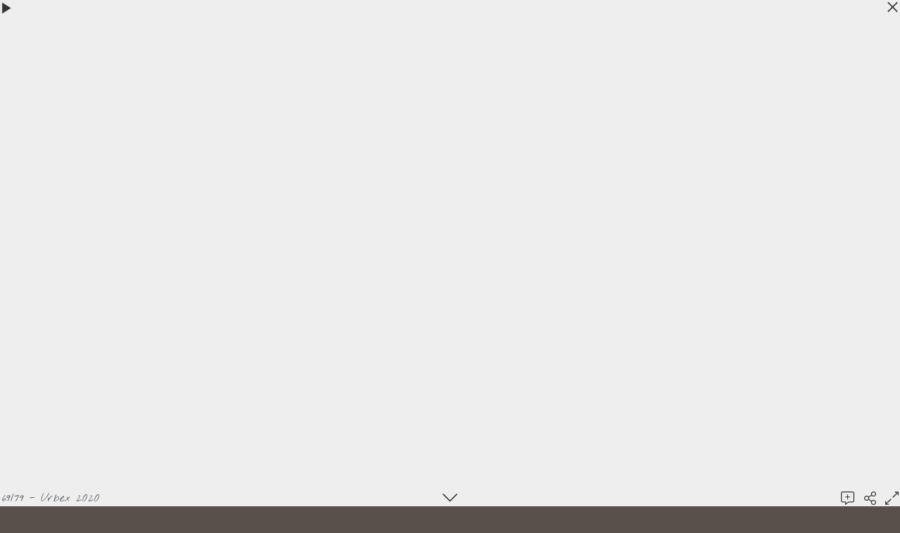

--- FILE ---
content_type: text/css
request_url: https://www.book.fr/templates/css-var/cube.css?v=703
body_size: 1701
content:
/* #eee */
:root {
	color-scheme: normal;
	
	--color-txt: #444;
	--color-txt-bg: #222;
	--color-txt-link: #000;
	--color-txt-red: #c62828;
	--color-tone-0: #eee;
	--color-tone-1: #ccc;
	--color-tone-2: #aaa;
	--color-tone-5: #777;
	--color-tone-7: #333;
	--color-tone-9: #000;
	--color-bg-tone-1: #e1e1e1;
	--color-bg-tone-2: #d1d1d1;
	--tone-0-opa-0: rgba(238,238,238,0);
	--tone-0-opa-9: rgba(238,238,238,1);
	--tone-9-opa-1: rgba(0,0,0,.15);
    --tone-9-opa-2: rgba(0,0,0,.3);
	--tone-9-opa-3: rgba(0,0,0,.5);

	/* select : tone-5 */
	--url-select: url("[data-uri]");
	/* checkbox : tone-2 tone-0 */
	--url-checkbox: url("[data-uri]");
	/* checkbox checked : tone-7 tone-0 */
	--url-checkbox-checked: url("[data-uri]");
	/* radio : tone-2 tone-0 */
	--url-radio: url("[data-uri]");
	/* radio checked : tone-2 tone-0 tone-7 */
	--url-radio-checked: url("[data-uri]");
	/* clearable : tone-2 */
	--url-clearable: url("[data-uri]");

}

--- FILE ---
content_type: text/css
request_url: https://www.book.fr/templates/cube/style.css?v=703
body_size: 977
content:
:root {
	--radius-theme: 0;
}
body { background-color: #5A504B; text-align: center; font-family: 'Roboto',sans-serif; font-size: 15px; font-weight: 300; color: #61656A; --iconfill:currentColor; --iconstroke:#eee }

.btn-fright { margin: 5px 5px 0 0 }
.btn { padding: 1px 6px; background-color: #fff; border: 1px solid var(--color-tone-1); color: #61656A }
.btn:hover { border: 1px solid var(--color-tone-5); color: #61656A }
.qty { padding: 1px 6px }

/* HEADER */
#header { margin: 0 auto; width: 892px; height: 61px; position: relative; background-color: #897F78 }
#header strong { position: absolute; left: 22px; font-weight: 400 }
#header strong a { text-decoration: none; color: #fff }
#localisation { position: absolute; left: 22px; bottom: -24px; font-family: 'Roboto Condensed',sans-serif; color: #897F78; font-size:0.9em }
#menu-container { display: block!important; position: absolute; right: 0; top: 0; max-width: 550px }
#menu { display: flex; font-family: 'Roboto Condensed',sans-serif; font-weight: 400; font-size:0.85em }
#menu a { border-left: 2px solid #fff; padding: 61px 13px 0; float: left; color: #fff; text-decoration: none; text-align: left; text-transform: uppercase; white-space: nowrap; transition: background 0.3s ease, padding 0.3s ease }
#menu a:hover { color: #fff; padding: 81px 13px 0 }
#menu li:nth-child(5n+1) a { background-color: #332F28 }
#menu li:nth-child(5n+2) a { background-color: #742E28 }
#menu li:nth-child(5n+3) a { background-color: #996634 }
#menu li:nth-child(5n+4) a { background-color: #837745 }
#menu li:nth-child(5n+5) a { background-color: #707B76 }
#menu li:nth-child(5n+1) a:hover { background-color: #514747 }
#menu li:nth-child(5n+2) a:hover { background-color: #A33329 }
#menu li:nth-child(5n+3) a:hover { background-color: #B5712F }
#menu li:nth-child(5n+4) a:hover { background-color: #A6954C }
#menu li:nth-child(5n+5) a:hover { background-color: #778E84 }
#menu > .has-submenu > a > span::after { border-color: #fff } /* Menu flèche bas */

/* CORP */
#corp { background-color: #fff; margin: 0 auto; width: 848px; text-align: left; padding: 44px 22px 22px }
#corp-marge { padding: 24px; background-color: #eee }

/* FOOTER */
#footer { margin: 0 auto; font-family: 'Roboto Condensed',sans-serif; width: 892px; font-size: 0.8em; color: #fff }
#footer a { text-decoration: none; color: #fff }
#footer a:hover { color: #ff8500 }
#footer-bg2 > div:first-child { margin: 0 0 1em; padding: 6px; color: #fff; background-color: #897F78 }
.ft-btn, .ft-btn:hover { background: #fff; color: #5A504B!important }
.ft-btn:hover { background: #ff8500 }
#footer-toplink > div { background-color: #897F78; color: #fff }

/* GALERIES */
#ph_accueil .mg { width: 24px }
.pic_info_conteneur { margin-top: 24px }
.pic_info_bg { background-color: #5A504B }
.pic_info, .pic_info a { color: #eee }
.gal_desc { display: none }

/* COMMENTS */
#com td { border: 1px solid #eee; padding: 1em }

/* DIVERS */
#off { background-color: #dde1e2 }
.cel-1 { background-color: #cfcfcf }
.cel-2 { background-color: #ddd }
#lb { background: #eee }
#lb svg { color: #333 }

/* TEXTE */
h1, h2 { font-weight: 300 }
h1 { font-size: 1.3em; border-bottom: solid #CE6E0E 1px; background-color: #ddd; padding: 4px 8px }
h2 { font-size: 1.15em }
hr { border-top: 1px dashed #bbb }
ul li { list-style-type: none; margin-left: 1em }
ul:not([id]) li::before { content: "\0025A0"; display: block; float: left; color: #CE6E0E; margin: -0.15em 0 0 -1em }
a { color: #61656A }
a:hover { color: #ff8500 }
strong { color: #CE6E0E; font-weight: 400 }
dd, .color-s { color: #909090 }

--- FILE ---
content_type: text/css
request_url: https://www.book.fr/templates/cube/mobile.css?v=703
body_size: 132
content:
:root {
	--radius-theme: 0;
}
/* cube */
body { background-color: #eee; color: #61656A; --iconfill:currentColor; --iconstroke:#eee }
#header { background-color: #5A504B; color: #aaa }
#header a { color: #fff }
#menu li { border-top: 1px solid #eee }
#menu > .has-submenu > a > span::after { border-color: #fff } /* Menu flèche bas */
.ft-btn, .ft-btn:hover { background: #61656A; color: #eee }
#footer-toplink > div { background-color: #897F78; color: #fff }
#com td { border-top: 1px solid #ddd }
.btn, #pagination-top a, #pagination-bot a { background-color: #fff; border: 1px solid var(--color-tone-1); color: #61656A!important }
a, a:hover { color: #61656A }
hr { border-top: 1px dashed #bbb }
#menu li:nth-child(5n+1) a { background-color: #332F28 }
#menu li:nth-child(5n+2) a { background-color: #742E28 }
#menu li:nth-child(5n+3) a { background-color: #996634 }
#menu li:nth-child(5n+4) a { background-color: #837745 }
#menu li:nth-child(5n+5) a { background-color: #707B76 }
#lb { background: #eee }
#lb svg { color: #333 }